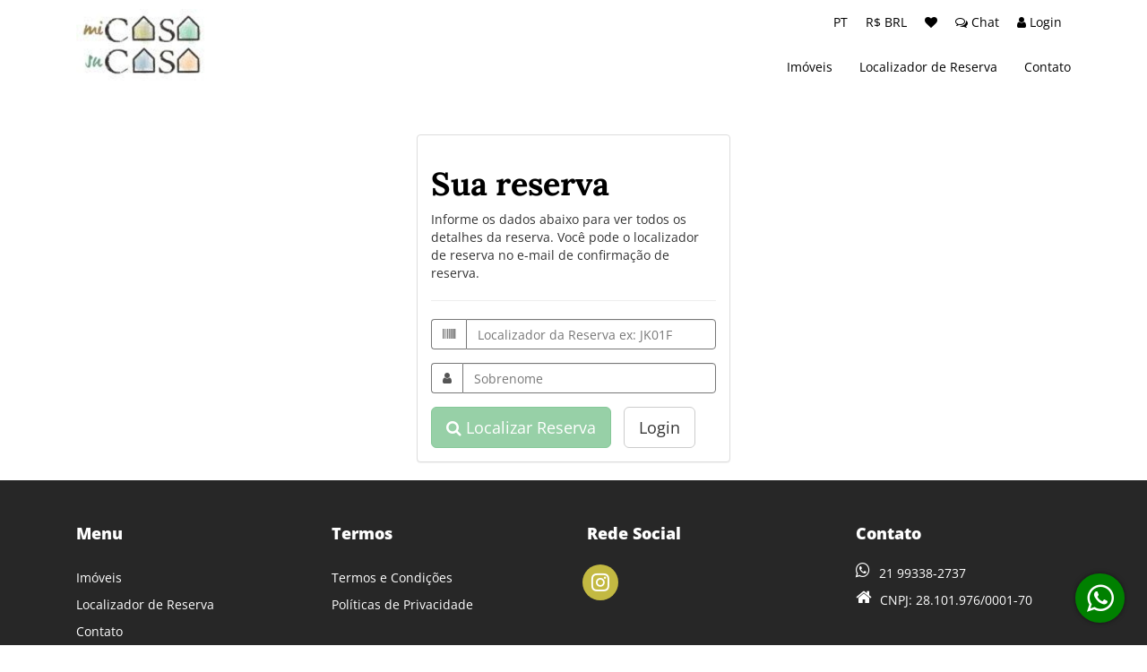

--- FILE ---
content_type: text/html; charset=utf-8
request_url: https://www.micasasucasa.com.br/pt/reservation-find
body_size: 8183
content:
<!doctype html>
<html lang="pt">
<head>
 <meta charset="utf-8">
 <meta http-equiv="X-UA-Compatible" content="IE=edge,chrome=1">
 <meta name="viewport" content="width=device-width, initial-scale=1">
 <meta http-equiv="Content-Type" content="text/html; charset=UTF-8">
 <meta http-equiv="Accept-CH" content="DPR, Viewport-Width, Width">

  <title>Localizador de Reserva</title>
 
 
 
  <meta name="robots" content="none">

  <meta name="page-type" content="website">
 <meta name="author" content="MiCasaSuCasa">
<meta name="publisher" content="MiCasaSuCasa">
<meta name="copyright" content="MiCasaSuCasa">
<meta name="DC.Creator" content="MiCasaSuCasa">
<meta name="DC.Publisher" content="MiCasaSuCasa">
<meta name="DC.Rights" content="MiCasaSuCasa">
<meta name="DC.Language" content="pt">
<meta property="og:url" content="https://www.micasasucasa.com.br/pt/">
 <meta property="og:type" content="website">
 <meta property="og:site_name" content="MiCasaSuCasa">
 <meta property="og:locale" content="pt_BR">
 <meta property="og:locale:alternate" content="en_US">
 <meta property="og:locale:alternate" content="es_ES">
 <link rel="canonical" href="https://www.micasasucasa.com.br/pt/reservation-find">
<link rel="alternate" href="https://www.micasasucasa.com.br/pt/reservation-find" hreflang="pt">
<link rel="alternate" href="https://www.micasasucasa.com.br/en/reservation-find" hreflang="en">
<link rel="alternate" href="https://www.micasasucasa.com.br/es/reservation-find" hreflang="es">
 




 <link rel="icon" type="image/png" sizes="16x16" href="https://www.micasasucasa.com.br/image/5c782a7f904d990010bc5464/favicon-16.png?width=16&height=16&format=png"/>
 <link rel="icon" type="image/png" sizes="32x32" href="https://www.micasasucasa.com.br/image/5c782a7f904d990010bc5464/favicon-32.png?width=32&height=32&format=png"/>
 <link rel="icon" type="image/png" sizes="128x128" href="https://www.micasasucasa.com.br/image/5c782a7f904d990010bc5464/favicon-128.png?width=128&height=128&format=png"/>
 <link rel="icon" type="image/png" sizes="192x192" href="https://www.micasasucasa.com.br/image/5c782a7f904d990010bc5464/favicon-192.png?width=192&height=192&format=png"/>
 <link rel="shortcut icon" type="image/x-icon" href="https://www.micasasucasa.com.br/favicon.ico"/>
 <link rel="apple-touch-icon" href="https://www.micasasucasa.com.br/image/5c782a7f904d990010bc5464/apple-touch-icon-180.png?width=180&height=180&format=png"/>
 
 <link rel="preload" as="style" href="/css/bootstrap.min.css?ver=xntegt">
 <link rel="preload" as="style" href="/css/styles.min.css?ver=xntegt">
 <link rel="preload" as="script" href="/common/js/require.js?ver=4a9a4626c">
 <link rel="preload" as="script" href="/common/js/env.js?ver=4a9a4626c">
 <link rel="preload" as="script" href="/js/app.js?ver=4a9a4626c">
 <script>
  Object.assign(window, {
 __routePath: ":lang/reservation-find",
 _user: {
 _id:'6970d678d33f3651c5c34369',
 language:"pt_BR",
 _t_lang:"pt",
 currency:"BRL"
 },
 _fbAppId: "",
 _gpAppId: "",
 _gmapsKey: "AIzaSyBbkz46qnQQ81eHXa78F_dm0pS87oHhVFY",
 _prefix: '/',
 _wtmprefix: 'd235',
 _wtmpostfix: 'f668',
 _prefixWithLang: '/pt/',
 _securePrefixWithLang: '/customer/pt/',
 _baseUrl: 'https://www.micasasucasa.com.br',
 __defURL: 'https://mcsc.stays.com.br',
 __datenow: 1768991817167,
 __defaultLang: "pt_BR",
 __defaultLangShort: "pt",
 __defaultCurr: "BRL",
 __appName: "mcsc",
 _relisets: '4a9a4626c',
 _inject_relisets: 'xntegt',
 __crossselling: 1,
 __i18n_hash: {"ApiError":"865d3bd137d9e7c7349217cd9cd9ac74","hash":"2d5fea4648fb5849ee3099603ff75bb4"},
 __pageView: function (trackUrl, changedPage) {
 
 if (window.gtag) {
 if (changedPage) {
 gtag('set',{page_location:trackUrl,language:"pt_BR"});
 }
 gtag('event','page_view',{page_location:trackUrl,language:"pt_BR"});
 }
 if (window.dataLayer) {
 window.dataLayer.push({ event: 'pageview' });
 }
 },
 __gaw: function (action, event) {
 try {
 
 if (window.gtag) {
 window.gtag('event', action, event);
 }
 } catch (e) {
 window.appError(e);
 }
 },
 __pixel: function (action, event) {
 try {
 } catch (e) {
 window.appError(e);
 }
 },
 hardError: function(){
 if (window.onceHardError)
 return;
 window.onceHardError = 1;
 var dialog = document.createElement("dialog");
 var ertext = 'Olá. Parece que houve algum problema ao carregar os módulos do sistema. Você poderá ajudar recarregando a página (F5).';
 if (document.body && dialog.showModal) {
 dialog.id = "errordialog";
 dialog.innerHTML = ertext;
 document.body.appendChild(dialog);
 dialog.showModal();
 } else {
 alert(ertext);
 }
 }
  });
 </script>
 <script src="/common/js/require.js?ver=4a9a4626c"></script>
 <script>
 requirejs(["https://errbit.stays.net/web/js/build/tinelic.js"],function(){
 "use strict";
 var _t_page = new Date();
 if (window.Tinelic){
 Tinelic.config({
 url: '//errbit.stays.net',
 project: '6318aa283c0e2b4689040e09-mt-latest',
 _dtp: _t_page,
 route: window.__routePath,
 ajaxCallback:function(s, XHR){
 if (s.r.startsWith("/hgs/")){
 s.r = "/hgs/:template";
 }
 else if (s.r.startsWith("/locale/") || s.r.startsWith("/common/locale/")){
 s.r = "/locale/:lang";
 }
 else if (s.r.includes("/socket.io/")){
 s.r = "/socket.io/:chat";
 }
 else if (s.r.includes("/similars/")){
 s.r = "/similars/:apart";
 }
 else if (s.r === location.pathname || s.r === location.href.replace(location.search, "")) {
 s.r = "/" + window.__routePath;
 }
 }
 })
 }
 if (window.Raven){
 var whitelistUrls=[];
 whitelistUrls.push(new RegExp("https?://mcsc.stays.com.br"));
 whitelistUrls.push(new RegExp("https?://mcsc.stays.net"));
 Raven.config('//nah@errbit.stays.net/collect/sentry/6318aa283c0e2b4689040e09-mt-latest', {
 whitelistUrls: whitelistUrls,
 dataCallback: function(data) {
 data._dtp = _t_page;
 data._dt = new Date();
 return data;
 }
 }).install();
 }
 },function(){});
 </script>
 <script src="/common/js/env.js?ver=4a9a4626c"></script>
 <script src="/js/app.js?ver=4a9a4626c"></script>
 <script>
  if (!window.requirejs || !window.appError) {
 window.require = window.requirejs = window.appError = function(){};
 window.hardError();
  }
 </script>
  <script>
 window.dataLayer=window.dataLayer||[];
 window.dataLayer.push({'event':'pageview'});
  </script>
  
 <!-- Google tag (gtag.js) -->
 <script async src="https://www.googletagmanager.com/gtag/js?id=UA-148033428-2"></script>
 <script>
 function gtag(){dataLayer.push(arguments);}
 gtag('js',new Date());
 gtag('config','UA-148033428-2');
 gtag('set',{currency:"BRL"});
 </script>
 <!-- Google Tag Manager -->
 <script>(function(w,d,s,l,i){w[l]=w[l]||[];w[l].push({'gtm.start':
 Date.now(),event:'gtm.js'});var f=d.getElementsByTagName(s)[0],
 j=d.createElement(s),dl=l!='dataLayer'?'&l='+l:'';j.async=true;j.src=
 'https://www.googletagmanager.com/gtm.js?id='+i+dl;f.parentNode.insertBefore(j,f);
 })(window,document,'script','dataLayer','UA-148033428-2');</script>
 <link href="/css/bootstrap.min.css?ver=xntegt" rel="stylesheet">
 <link href="/css/styles.min.css?ver=xntegt" rel="stylesheet">
 <!-- Snippet head section -->
 </head>
<body class="v0 __page_reservation_find ">
 <noscript>
<iframe src="https://www.googletagmanager.com/ns.html?id=UA-148033428-2" height="0" width="0" style="display:none;visibility:hidden"></iframe>
</noscript>
 <div id="fb-root"></div>
 <header id="header">
<style>
 body.__page_apartment #panelBook .panel.panel-default {
z-index: 999;
 }
#header {
background-color:#ffffff;
position:relative;
z-index:11;
 }
#header .navbar-brand {
float: left;
height: initial;
width: initial;
padding: 0;
font-size: 18px;
line-height: 20px;
font-weight: bold;
 }
#Cbce9ad .navbar-nav > li > a,
 #Cbce9ad .menu-top-item  a{
color:#000000;
 }
#Cbce9ad .menu-top-item  .dropdown-menu a{
color:initial;
 }
#Cbce9ad .nav > li > a:focus, #Cbce9ad .nav > li > a:hover {
text-decoration: none;
color: #97d0a7;
background-color: transparent;
outline: 0;
 }
 #Cbce9ad .navbar-nav > li.active > a,
 #Cbce9ad .menu-top > .active > a{
color: #97d0a7;
background-color: transparent;
font-weight:bold;
 }
 #Cbce9ad .dropdown-menu > .active > a,
 #Cbce9ad .dropdown-menu > .active > a:focus,
 #Cbce9ad .dropdown-menu > .active > a:hover {
color: #97d0a7;
text-decoration: none;
background-color: #bbb;
outline: 0;
 }
 #Cbce9ad .menu-top{}
 #Cbce9ad .menu-top .menu-top-item{}
 #Cbce9ad .menu-top .menu-top-item a {
padding: 5px 10px;
display: block;
 }
 #Cbce9ad .navbar-toggle {
border: none;
width: 50px;
height: 50px;
line-height: initial;
margin-top: initial;
margin: initial;
padding: 10px;
 }
 #Cbce9ad .navbar-brand.hidden-xs {
margin-top: inherit;
 }
@media only screen and (max-width: 767px) {
#header #mobile-menu{
z-index: 99;
position: fixed !important;
top: 0;
right: -70vw;
bottom: 0;
width: 70vw;
height: 100vh!important;
overflow: auto;
padding:0 25px 75px;
background-color:#ffffff!important;
transition: right .25s ease-in-out;
-moz-transition: right .25s ease-in-out;
-webkit-transition: right .25s ease-in-out;
font-size: 16px;
}
#header #mobile-menu.open{
right: 0vw!important;
box-shadow: 0 0 30px black;
transition: right .25s ease-in-out;
-moz-transition: right .25s ease-in-out;
-webkit-transition: right .25s ease-in-out;
}
.navbar-nav .dropdown > .dropdown-menu {
overflow: visible;
max-height: 0;
display: block;
transition: all .2s ease-in-out;
position: relative;
max-height: initial !important;
box-shadow: none;
height: 100%;
float: initial;
background: transparent;
padding: 5px 0 25px!important;
}
.dropdown>a {
font-size:12px;
font-weight:bold;
}
.dropdown-menu>li>a {
padding: 5px 15px;
font-size: 16px;
}
.mobile-menu-lng li,
.mobile-menu-cur li{
display:inline-block;
border:1px solid black;
min-width:40px; height:40px;
border-radius:25px;
line-height:40px;
text-align:center;
padding: 0 15px;
font-size:12px;
}
.mobile-menu-lng li.selected,
.mobile-menu-cur li.selected{
background:black;
}
.mobile-menu-lng li a span,
.mobile-menu-cur li a span{
text-transform:uppercase;
}
.mobile-menu-lng li.selected a span,
.mobile-menu-cur li.selected a span{
color:white;
}
#Cbce9ad .row.row-xs {
height: 80px;
}
#Cbce9ad .mobile-menu-toggle .fa,
#Cbce9ad #mobile-menu a,
#Cbce9ad #mobile-menu .navbar-nav > li > a,
#Cbce9ad #mobile-menu .menu-top-item  a,
#Cbce9ad #mobile-menu .mobile-menu-toggle .fa,
#Cbce9ad #mobile-menu .mobile-menu-toggle-close .fa{
color: #000000;
}
#Cbce9ad .menu-top-item  .dropdown-menu a{
color:initial;
}
#Cbce9ad .navbar-nav > li.active > a,
#Cbce9ad .menu-top > .active > a{
color: #97d0a7!important;
}
}
</style>
<div id="Cbce9ad" class='  container  '>
<div class="row row-xs justify-content-between align-items-center">
<div class="col-3 col-brand">
<a class="navbar-brand hidden-xs hidden-sm" href="/pt/">
<img loading="lazy"
height="80px"
src="/media/5ea0792bf4092a41912c8768/md"
title="MiCasaSuCasa"
alt="MiCasaSuCasa"
>
</a>
<a class="navbar-brand visible-xs-block visible-sm-block hidden-md hidden-lg" href="/pt/">
<img loading="lazy"
height="50px"
src="/media/5ea0792bf4092a41912c8768/md"
title="MiCasaSuCasa"
alt="MiCasaSuCasa"
>
</a>
</div>
<div class="col navbar-wrapper">
<div class="row menu-top pr-4 my-3 justify-content-end" style="z-index:11;">
<div class="menu-top-item menu-lng hidden-xs">
<div class="dropdown text-uppercase">
<a href="#" class="dropdown-toggle" data-toggle="dropdown" aria-haspopup="true">
<span class="lang-text">pt</span>
</a>
<ul role="menu" class="dropdown-menu dropdown-menu-right">
<li>
<a class="langs" data-ln="en" data-locale="en_US" href="/en/reservation-find">
<span class="lang-text">en</span>
</a>
</li>
<li>
<a class="langs" data-ln="es" data-locale="es_ES" href="/es/reservation-find">
<span class="lang-text">es</span>
</a>
</li>
</ul>
</div>
</div>
<div class="menu-top-item menu-cur hidden-xs">
<div class="dropdown">
<a href="#" class="dropdown-toggle" data-toggle="dropdown" aria-haspopup="true">
<span class="currency-text">
R$ BRL
</span>
</a>
<ul role="menu" class="dropdown-menu dropdown-menu-right">
<li>
<a class="curlink" data-cur="USD" href="#" rel="nofollow">
<span class="currency-text">US$ USD</span>
</a>
</li>
<li>
<a class="curlink" data-cur="EUR" href="#" rel="nofollow">
<span class="currency-text">€ EUR</span>
</a>
</li>
</ul>
</div>
</div>
<div class="menu-top-item menu-wish hidden-xs">
<a class="mylist-btn" href="/pt/wishlist" rel="nofollow">
<span class="fa fa-heart my-list-icon"></span>
<!--<span class="my-list-text"> Minha lista</span>-->
<span class="my-list-label label label-success"></span>
</a>
</div>
<div class="menu-top-item menu-chat">
<a href="#" class="toplvchat">
<i class="fa fa-comments-o chat-icon"></i>
<span class="chat-text"> Chat</span>
</a>
</div>
<div class="menu-top-item hidden-xs menu-user">
<div class="dropdown">
<a class="btn-login" rel="nofollow" href="#">
<i class="fa fa-user"></i>
<span class="hidden-xs">Login</span>
</a>
</div>
</div>
</div>
<nav class="main-nav-menu" role="navigation">
<div id="mobile-menu" class="closed">
<div class="row row-xs d-flex visible-xs justify-content-center align-content-center">
<a class="btn-login visible-xs" rel="nofollow" style="padding: 5px 15px;" href="#">
<i class="fa fa-user fa-2x"></i> Login
</a>
<div class="mobile-menu-toggle-close btn ml-auto visible-xs">
<i class="fa fa-close fa-2x"></i>
</div>
</div>
<ul class='nav navbar-nav  navbar-right '>
 <li >
<a href="/pt/search" >Imóveis</a>
 </li>
 <li >
<a href="/pt/reservation-find" >Localizador de Reserva</a>
 </li>
 <li >
<a href="/pt/contact" >Contato</a>
 </li>

</ul>
<hr class="my-3 visible-xs">
<ul class="mobile-menu-lng visible-xs pl-0">
<li class="selected mr-2 mb-2">
<a href="#">
<span class="lang-text">pt</span>
</a>
</li>
<li class=" mr-2 mb-2">
<a class="langs" data-ln="en" data-locale="en_US" href="/en/reservation-find">
<span class="lang-text">en</span>
</a>
</li>
<li class=" mr-2 mb-2">
<a class="langs" data-ln="es" data-locale="es_ES" href="/es/reservation-find">
<span class="lang-text">es</span>
</a>
</li>
</ul>
<hr class="my-3 visible-xs">
<ul class="mobile-menu-cur visible-xs pl-0 mb-5">
<li class="selected mr-2 mb-2">
<a href="#">
<span class="currency-text">
R$ BRL
</span>
</a>
</li>
<li class=" mr-2">
<a class="curlink" data-cur="USD" href="#" rel="nofollow">
<span class="currency-text">US$ USD</span>
</a>
</li>
<li class=" mr-2">
<a class="curlink" data-cur="EUR" href="#" rel="nofollow">
<span class="currency-text">€ EUR</span>
</a>
</li>
</ul>
</div>
</nav>
</div>
<div class="mobile-menu-toggle visible-xs pull-left p-3 pr-4">
<i class="fa fa-bars fa-2x"></i>
</div>
</div>
</div>
<script>
 requirejs(['jquery','bootstrap'], function ($) {
$('.mobile-menu-toggle').on('click', function(e) {
$('#mobile-menu').addClass('open');
e.stopPropagation();
});
$('.mobile-menu-toggle-close, #mobile-menu a').on('click', function() {
$('#mobile-menu').removeClass('open');
});
 });
//menu fixed
 requirejs(['jquery','bootstrap'], function ($) {
$(document).scroll(function () {
var $nav = $("#header");
$nav.toggleClass('scrolled', $(this).scrollTop() > $nav.height());
});
 });
</script>
<script>
requirejs(["views/topmenu", "front1/wishlist"], function() {}, window.appError);
</script>
</header>
 <noscript>
<div class="alert alert-danger text-center">
<span class="h4">Descupe, essa página só funciona com JavaScript ativado</span>
</div>
</noscript>
<main id="mainblock">
<div id="maincontent" class="context">
<div>
<div class="container" style="margin-top: 50px;">
<div class="row">
<div class="col-md-4 offset-md-4 col-sm-7 offset-sm-2">
<div class="panel panel-default">
<div class="panel-body">
<h1>Sua reserva</h1>
<p>Informe os dados abaixo para ver todos os detalhes da reserva. Você pode o localizador de reserva no e-mail de confirmação de reserva.</p>
<hr>
<form role="form" id="U725e82">
<div class="form-group">
<div class="input-group">
<span class="input-group-addon">
<i aria-hidden="true" class="fa fa-barcode"></i>
</span>
<input id="bookingCode" class="form-control" placeholder="Localizador da Reserva ex: JK01F" required>
</div>
</div>
<div class="form-group">
<div class="input-group">
<span class="input-group-addon">
<i aria-hidden="true" class="fa fa-user"></i>
</span>
<input id="clientName" class="form-control" placeholder="Sobrenome" required>
</div>
</div>
<button type="submit" class="btn btn-primary btn-lg mr-3"><i class="fa fa-search"></i> Localizar Reserva</button>
<div class="btn btn-default btn-login btn-lg">Login</div>
<script>
requirejs(['views/reservation_find_form'], function (reservation_find_form) {
reservation_find_form({
_pokuniq: "U725e82"
});
}, appError);
 </script>
</form></div>
</div>
</div>
</div>
</div></div>
</div>
</main>
 <footer id="mainfooter">
<style>
 #C006bce.footer-all{
background-color:#272727;
 }
 #C006bce.footer-all h3{
color: #ffffff;
font-size: 18px;
margin-bottom: 25px;
font-weight:bold;
 }
 #C006bce.footer-all a,
 #C006bce.footer-all span,
 #C006bce.footer-all p,
 #C006bce.footer-all i{
color: #ffffff;
 }
 #C006bce.footer-all li.pr-0 svg{
fill: #ffffff;
 }
 #C006bce.footer-all .social a i{
color:white;
font-size:23px;
 }
 #C006bce.footer-all .social a{
width: 40px;
height: 40px;
display: inline-block;
background: #c3b942;
border-radius: 50%;
text-align: center;
line-height: 40px;
color: white;
 }
 #C006bce ul.menu{
padding:0;
margin:0;
 }
 #C006bce ul.menu li{
list-style:none;
padding:5px 0;
 }
 #C006bce a:hover{
font-weight:bold;
 }
#C006bce .com-btns{
position:fixed;
bottom:15px; right:25px;
z-index: 10;
 }
#C006bce .btn-wapp{
position:relative;
width:55px;
height:55px;
background:green;
border-radius: 30px;
box-shadow: 0 0 5px rgba(0,0,0,0.5);
margin-bottom:10px;
 }
 #C006bce .btn-wapp a{
position:absolute;
left:0;top:0;right:0;bottom:0;
text-align:center;
 }
 #C006bce .btn-wapp a .fa{
color:white;
font-size:35px;
line-height: 55px;
 }
#C006bce .btn-chat{
position:relative;
width:55px;
height:55px;
background:blue;
z-index: 10;
border-radius: 30px;
box-shadow: 0 0 5px rgba(0,0,0,0.5);
margin-bottom:10px;
 }
 #C006bce .btn-chat a{
position:absolute;
left:0;top:0;right:0;bottom:0;
text-align:center;
 }
 #C006bce .btn-chat a .fa{
color:white;
font-size:35px;
line-height: 55px;
 }
#C006bce #stays {
height: 18px;
margin-right: 10px;
 }
 .copyright {
background-color: rgba(0,0,0,0.2);
height: auto;
padding: 10px;
 }
 #C006bce .copyright span{
color: #ffffff;
 }
 .st0 {
fill:  #ffffff;
 }
 .st1 {
fill:  #ffffff;
 }
 #C006bce .cookiealert.rodape #centralizado {
display: none !important
 }
 #C006bce .cookiealert.centralizado #rodape {
display: none !important
 }
#C006bce .cookiealert {
position: fixed;
bottom: 0;
left: 0;
width: 100%;
margin: 0 !important;
z-index: 999;
opacity: 0;
visibility: hidden;
border-radius: 0;
transform: translateY(100%);
transition: all 500ms ease-out;
background: rgba(255,255,255,0.8);
padding: 20px 40px;
 }
#C006bce .cookiealert.centralizado {
position: fixed;
width: 60%;
z-index: 999;
opacity: 0;
visibility: hidden;
border-radius: 0;
transition: all 500ms ease-out;
background: transparent;
padding: 20px 40px;
top: 50%;
left: 50%;
transform: translate(-50%, -50%) !important;
 }
#C006bce .cookiealert.centralizado .modal-content {
background: white;
 }
#C006bce .cookiealert.centralizado .btn {
width:60%;
margin: auto;
display: block;
 }
#C006bce .cookiealert.centralizado .modal-header {
padding-bottom: 0px;
border-bottom: none;
 }
#C006bce .cookiealert.centralizado .modal-footer {
padding-top: 0px;
border-top: none;
 }
#C006bce .cookiealert.show {
opacity: 1;
visibility: visible;
transform: translateY(0%);
transition-delay: 1000ms;
 }
#C006bce .cookiealert h6 {
font-weight: 700;
font-size: 16px;
color: #000;
text-align: left;
 }
#C006bce .cookiealert.centralizado h6, #C006bce .cookiealert.centralizado p {
text-align:center !important
 }
#C006bce .cookiealert p {
font-size: 12px;
color: #000;
text-align: left;
 }
#C006bce .cookiealert a {
text-decoration: underline !important;
color: #000;
 }
#C006bce .cookiealert .acceptcookies {
margin-left: 10px;
vertical-align: baseline;
background: ;
color: ;
border: none;
padding: 10px;
border-radius: 4px;
text-transform: uppercase;
font-size: 11px;
 }
/* Powered by Stays */
 #C006bce .powered-link {
/*display: flex;
justify-content: flex-end;
align-items: center;*/
 }
#C006bce .copyright #copy {
display: flex;
width: 100%;
float: right;
justify-content: end;
align-items: center;
 }
#C006bce a.powered-link:hover,
 #C006bce a.powered-link p:hover {
font-weight: normal;
 }
 @media only screen and (max-width: 745px) {
#C006bce .copyright #copy {
justify-content: center;
align-items: center;
margin-top: 10px;
}
#C006bce #stays {
height: 22px;
margin-right: 10px;
}
 }
</style>
<div id="C006bce" class="footer-all">
<div class="  container   py-5">
<div class="row">
<div class="col-md-3 text-xs-center">
<h3>Menu</h3>
<ul class="menu">
 <li >
<a href="/pt/search" >Imóveis</a>
 </li>
 <li >
<a href="/pt/reservation-find" >Localizador de Reserva</a>
 </li>
 <li >
<a href="/pt/contact" >Contato</a>
 </li>

</ul>
</div>
<div class="col-md-3 text-xs-center">
<h3>Termos</h3>
<ul class="menu">
 <li >
<a href="/pt/termos" >Termos e Condições</a>
 </li>
 <li >
<a href="/pt/privacidade" >Políticas de Privacidade</a>
 </li>

</ul>
</div>
<div class="col-md-3 pr-sm-5 text-xs-center">
<h3>Rede Social</h3>
<ul class="list-inline social mb-5">
<li class="pl-0 pb-3">
<a alt="instagram" href="https://www.instagram.com/micasasucasa/" target="_blank">
<i class="fa fa-instagram fa-lg" aria-hidden="true"></i>
</a>
</li>
</ul>
<h3></h3>
<ul class="list-inline cc-icons">
</ul>
</div>
<div class="col-md-3 pl-sm-5 text-xs-center">
<h3>Contato</h3>
<div class="row ml-0 justify-content-center algin-content-center justify-content-md-start mb-3">
<i class="fa fa-lg fa-whatsapp mr-3"></i>
<span>21 99338-2737</span>
</div>
<div class="row ml-0 justify-content-center algin-content-center justify-content-md-start mb-3">
<i class="fa fa-lg fa-home mr-3"></i>
<p>CNPJ: 28.101.976/0001-70


</p>
</div>
</div>
</div>
<div class="com-btns">
<div class="btn-wapp">
<a class="" href="https://api.whatsapp.com/send?phone=5521993382737&text=" target="_blank">
<i class="fa fa-whatsapp"></i>
</a>
</div>
</div>
</div>
<div class="copyright">
<div class="  container  ">
<div class="row justify-content-between align-items-center">
<div class="col-sm-6 text-xs-center">
<span id="copyright-name">© MiCasaSuCasa</span>
</div>
<div class="col-sm-6 text-right text-xs-center">
<div id="copy" class="text-center">
<svg id="stays" xmlns="http://www.w3.org/2000/svg" viewBox="0 0 275.37 216.36">
<g id="Camada_2-2" data-name="Camada 2">
<g>
<rect class="st0" x="0" y="78.68" width="275.37" height="58.72" rx="29.36" ry="29.36"/>
<rect class="st0" x="0" y="0" width="275.37" height="59.01" rx="29.5" ry="29.5"/>
<rect class="st0" x="196.69" y="157.35" width="78.68" height="59.01" rx="29.5" ry="29.5"/>
<rect class="st0" x="0" y="157.35" width="177.02" height="59.01" rx="29.5" ry="29.5"/>
</g>
</g>
</svg>
<p style="text-transform: lowercase; margin-bottom: 0; color: #ffffff; text-align: left; font-size: 12px; line-height: 14px;">powered by <a href="https://stays.net" target="_blank" class="powered-link">stays.net</a>
<br> software de aluguel de temporada</p>
</div>
</div>
</div>
</div>
</div>

</div>
<script>
 (function () {
"use strict";
var cookieAlert = document.querySelector(".cookiealert");
var acceptCookies = document.querySelector(".acceptcookies");
if (!cookieAlert) {
return;
}
cookieAlert.offsetHeight; // Force browser to trigger reflow (https://stackoverflow.com/a/39451131)
// Show the alert if we cant find the "acceptCookies" cookie
if (!getCookie("acceptCookies")) {
cookieAlert.classList.add("show");
}
// When clicking on the agree button, create a 1 year
// cookie to remember user's choice and close the banner
acceptCookies.addEventListener("click", function () {
setCookie("acceptCookies", true, 365);
cookieAlert.classList.remove("show");
// dispatch the accept event
window.dispatchEvent(new Event("cookieAlertAccept"))
});
// Cookie functions from w3schools
function setCookie(cname, cvalue, exdays) {
var d = new Date();
d.setTime(d.getTime() + (exdays * 24 * 60 * 60 * 1000));
var expires = "expires=" + d.toUTCString();
document.cookie = cname + "=" + cvalue + ";" + expires + ";path=/";
}
function getCookie(cname) {
var name = cname + "=";
var decodedCookie = decodeURIComponent(document.cookie);
var ca = decodedCookie.split(';');
for (var i = 0; i < ca.length; i++) {
var c = ca[i];
while (c.charAt(0) === ' ') {
c = c.substring(1);
}
if (c.indexOf(name) === 0) {
return c.substring(name.length, c.length);
}
}
return "";
}
 })();
</script>
 </footer>
 <script>
  requirejs(["views/livechat/livechat"], function (livechat) {
 livechat();
  }, appError);
 </script><script src="/js/custom.js?ver=xntegt" async></script>
 <script>
(function () {
const gmapfooter = document.getElementById("gmapfooter");
if (gmapfooter) {
requirejs(["checkVisible"], function (checkVisible) {
const interval = setInterval(function () {
if (checkVisible(gmapfooter)) {
clearInterval(interval);
requirejs(["gmaps"], function (regenAddress) {
regenAddress('gmapfooter', {"_f_lat":-23.00502125023968,"_f_lng":-43.35172520239257}, {vis: true});
}, window.appError);
}
}, 500);
}, appError);
}
})();
 </script>
</body>
</html>

--- FILE ---
content_type: text/css; charset=utf-8
request_url: https://www.micasasucasa.com.br/css/styles.min.css?ver=xntegt
body_size: 8
content:
.cta-details .btn{background:#ff1654;border-color:#ff1654;color:#fff;text-transform:uppercase}footer .fa-lg{color:#c3b942}div#mini_banner_grid_01 .img-circle{border-radius:0}